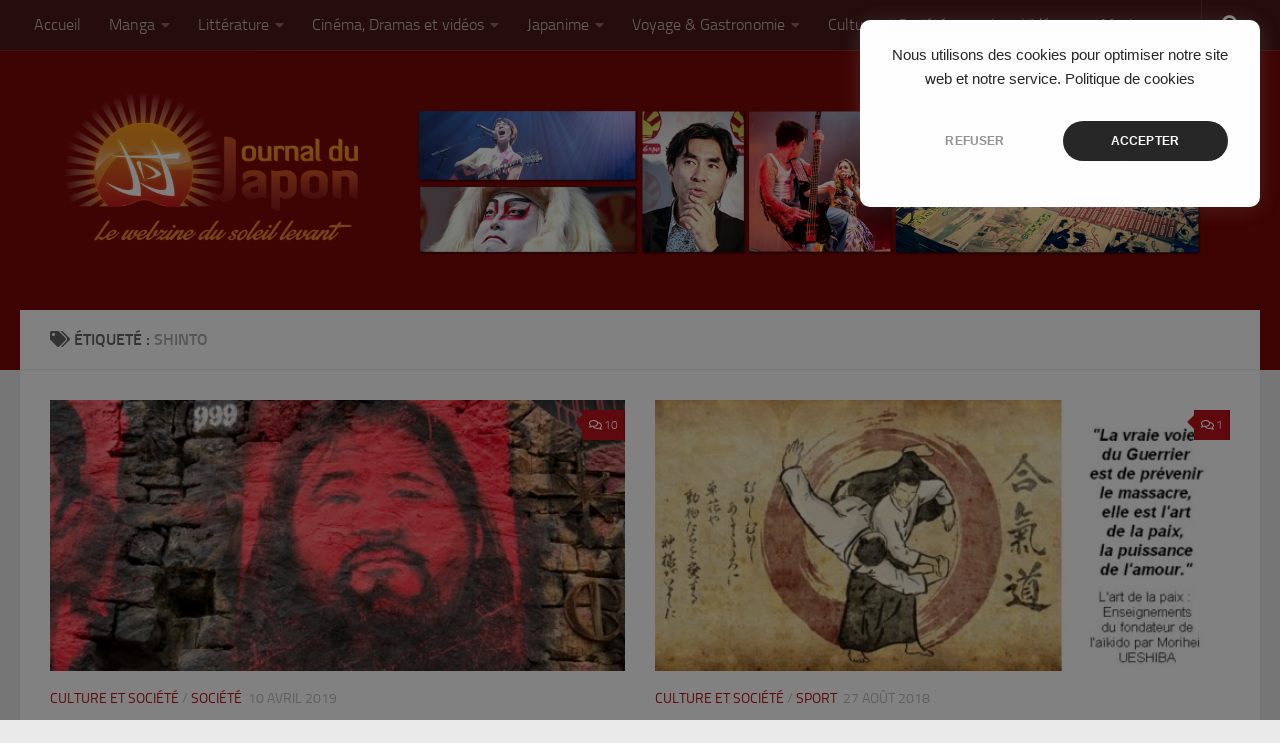

--- FILE ---
content_type: text/html; charset=UTF-8
request_url: https://www.journaldujapon.com/tag/shinto/
body_size: 16677
content:
<!DOCTYPE html>
<html class="no-js" lang="fr-FR" id="html">
<head>
  <meta charset="UTF-8">
  <meta name="viewport" content="width=device-width, initial-scale=1.0">
  <link rel="profile" href="https://gmpg.org/xfn/11" />
  <link rel="pingback" href="https://www.journaldujapon.com/xmlrpc.php">

  <meta name='robots' content='index, follow, max-image-preview:large, max-snippet:-1, max-video-preview:-1' />
	<style>img:is([sizes="auto" i], [sizes^="auto," i]) { contain-intrinsic-size: 3000px 1500px }</style>
	<script>document.documentElement.className = document.documentElement.className.replace("no-js","js");</script>

	<!-- This site is optimized with the Yoast SEO plugin v26.4 - https://yoast.com/wordpress/plugins/seo/ -->
	<title>Archives des shinto - Journal du Japon</title>
	<link rel="canonical" href="https://www.journaldujapon.com/tag/shinto/" />
	<link rel="next" href="https://www.journaldujapon.com/tag/shinto/page/2/" />
	<meta property="og:locale" content="fr_FR" />
	<meta property="og:type" content="article" />
	<meta property="og:title" content="Archives des shinto - Journal du Japon" />
	<meta property="og:url" content="https://www.journaldujapon.com/tag/shinto/" />
	<meta property="og:site_name" content="Journal du Japon" />
	<meta name="twitter:card" content="summary_large_image" />
	<meta name="twitter:site" content="@JournalDuJapon" />
	<script type="application/ld+json" class="yoast-schema-graph">{"@context":"https://schema.org","@graph":[{"@type":"CollectionPage","@id":"https://www.journaldujapon.com/tag/shinto/","url":"https://www.journaldujapon.com/tag/shinto/","name":"Archives des shinto - Journal du Japon","isPartOf":{"@id":"https://www.journaldujapon.com/#website"},"primaryImageOfPage":{"@id":"https://www.journaldujapon.com/tag/shinto/#primaryimage"},"image":{"@id":"https://www.journaldujapon.com/tag/shinto/#primaryimage"},"thumbnailUrl":"https://www.journaldujapon.com/wp-content/uploads/2019/04/aumjapon.jpg","breadcrumb":{"@id":"https://www.journaldujapon.com/tag/shinto/#breadcrumb"},"inLanguage":"fr-FR"},{"@type":"ImageObject","inLanguage":"fr-FR","@id":"https://www.journaldujapon.com/tag/shinto/#primaryimage","url":"https://www.journaldujapon.com/wp-content/uploads/2019/04/aumjapon.jpg","contentUrl":"https://www.journaldujapon.com/wp-content/uploads/2019/04/aumjapon.jpg","width":600,"height":400,"caption":"Shōkō Asahara, le fondateur de la secte Aum Shinrikyō"},{"@type":"BreadcrumbList","@id":"https://www.journaldujapon.com/tag/shinto/#breadcrumb","itemListElement":[{"@type":"ListItem","position":1,"name":"Accueil","item":"https://www.journaldujapon.com/"},{"@type":"ListItem","position":2,"name":"shinto"}]},{"@type":"WebSite","@id":"https://www.journaldujapon.com/#website","url":"https://www.journaldujapon.com/","name":"Journal du Japon","description":"Le webzine du soleil levant","publisher":{"@id":"https://www.journaldujapon.com/#organization"},"potentialAction":[{"@type":"SearchAction","target":{"@type":"EntryPoint","urlTemplate":"https://www.journaldujapon.com/?s={search_term_string}"},"query-input":{"@type":"PropertyValueSpecification","valueRequired":true,"valueName":"search_term_string"}}],"inLanguage":"fr-FR"},{"@type":"Organization","@id":"https://www.journaldujapon.com/#organization","name":"Journal du Japon","url":"https://www.journaldujapon.com/","logo":{"@type":"ImageObject","inLanguage":"fr-FR","@id":"https://www.journaldujapon.com/#/schema/logo/image/","url":"https://www.journaldujapon.com/wp-content/uploads/2020/07/Logo_Mont_Fuji_Test_bleu__rouge.png","contentUrl":"https://www.journaldujapon.com/wp-content/uploads/2020/07/Logo_Mont_Fuji_Test_bleu__rouge.png","width":1154,"height":577,"caption":"Journal du Japon"},"image":{"@id":"https://www.journaldujapon.com/#/schema/logo/image/"},"sameAs":["https://www.facebook.com/JournalDuJapon/","https://x.com/JournalDuJapon"]}]}</script>
	<!-- / Yoast SEO plugin. -->


<link rel='dns-prefetch' href='//www.googletagmanager.com' />
<link rel="alternate" type="application/rss+xml" title="Journal du Japon &raquo; Flux" href="https://www.journaldujapon.com/feed/" />
<link rel="alternate" type="application/rss+xml" title="Journal du Japon &raquo; Flux des commentaires" href="https://www.journaldujapon.com/comments/feed/" />
<link rel="alternate" type="application/rss+xml" title="Journal du Japon &raquo; Flux de l’étiquette shinto" href="https://www.journaldujapon.com/tag/shinto/feed/" />
<script>
window._wpemojiSettings = {"baseUrl":"https:\/\/s.w.org\/images\/core\/emoji\/16.0.1\/72x72\/","ext":".png","svgUrl":"https:\/\/s.w.org\/images\/core\/emoji\/16.0.1\/svg\/","svgExt":".svg","source":{"concatemoji":"https:\/\/www.journaldujapon.com\/wp-includes\/js\/wp-emoji-release.min.js?ver=945d29f1ecc1aa8ca43267dcb7c2a9d5"}};
/*! This file is auto-generated */
!function(s,n){var o,i,e;function c(e){try{var t={supportTests:e,timestamp:(new Date).valueOf()};sessionStorage.setItem(o,JSON.stringify(t))}catch(e){}}function p(e,t,n){e.clearRect(0,0,e.canvas.width,e.canvas.height),e.fillText(t,0,0);var t=new Uint32Array(e.getImageData(0,0,e.canvas.width,e.canvas.height).data),a=(e.clearRect(0,0,e.canvas.width,e.canvas.height),e.fillText(n,0,0),new Uint32Array(e.getImageData(0,0,e.canvas.width,e.canvas.height).data));return t.every(function(e,t){return e===a[t]})}function u(e,t){e.clearRect(0,0,e.canvas.width,e.canvas.height),e.fillText(t,0,0);for(var n=e.getImageData(16,16,1,1),a=0;a<n.data.length;a++)if(0!==n.data[a])return!1;return!0}function f(e,t,n,a){switch(t){case"flag":return n(e,"\ud83c\udff3\ufe0f\u200d\u26a7\ufe0f","\ud83c\udff3\ufe0f\u200b\u26a7\ufe0f")?!1:!n(e,"\ud83c\udde8\ud83c\uddf6","\ud83c\udde8\u200b\ud83c\uddf6")&&!n(e,"\ud83c\udff4\udb40\udc67\udb40\udc62\udb40\udc65\udb40\udc6e\udb40\udc67\udb40\udc7f","\ud83c\udff4\u200b\udb40\udc67\u200b\udb40\udc62\u200b\udb40\udc65\u200b\udb40\udc6e\u200b\udb40\udc67\u200b\udb40\udc7f");case"emoji":return!a(e,"\ud83e\udedf")}return!1}function g(e,t,n,a){var r="undefined"!=typeof WorkerGlobalScope&&self instanceof WorkerGlobalScope?new OffscreenCanvas(300,150):s.createElement("canvas"),o=r.getContext("2d",{willReadFrequently:!0}),i=(o.textBaseline="top",o.font="600 32px Arial",{});return e.forEach(function(e){i[e]=t(o,e,n,a)}),i}function t(e){var t=s.createElement("script");t.src=e,t.defer=!0,s.head.appendChild(t)}"undefined"!=typeof Promise&&(o="wpEmojiSettingsSupports",i=["flag","emoji"],n.supports={everything:!0,everythingExceptFlag:!0},e=new Promise(function(e){s.addEventListener("DOMContentLoaded",e,{once:!0})}),new Promise(function(t){var n=function(){try{var e=JSON.parse(sessionStorage.getItem(o));if("object"==typeof e&&"number"==typeof e.timestamp&&(new Date).valueOf()<e.timestamp+604800&&"object"==typeof e.supportTests)return e.supportTests}catch(e){}return null}();if(!n){if("undefined"!=typeof Worker&&"undefined"!=typeof OffscreenCanvas&&"undefined"!=typeof URL&&URL.createObjectURL&&"undefined"!=typeof Blob)try{var e="postMessage("+g.toString()+"("+[JSON.stringify(i),f.toString(),p.toString(),u.toString()].join(",")+"));",a=new Blob([e],{type:"text/javascript"}),r=new Worker(URL.createObjectURL(a),{name:"wpTestEmojiSupports"});return void(r.onmessage=function(e){c(n=e.data),r.terminate(),t(n)})}catch(e){}c(n=g(i,f,p,u))}t(n)}).then(function(e){for(var t in e)n.supports[t]=e[t],n.supports.everything=n.supports.everything&&n.supports[t],"flag"!==t&&(n.supports.everythingExceptFlag=n.supports.everythingExceptFlag&&n.supports[t]);n.supports.everythingExceptFlag=n.supports.everythingExceptFlag&&!n.supports.flag,n.DOMReady=!1,n.readyCallback=function(){n.DOMReady=!0}}).then(function(){return e}).then(function(){var e;n.supports.everything||(n.readyCallback(),(e=n.source||{}).concatemoji?t(e.concatemoji):e.wpemoji&&e.twemoji&&(t(e.twemoji),t(e.wpemoji)))}))}((window,document),window._wpemojiSettings);
</script>
<link rel='stylesheet' id='sbi_styles-css' href='https://www.journaldujapon.com/wp-content/plugins/instagram-feed/css/sbi-styles.min.css?ver=6.10.0' media='all' />
<style id='wp-emoji-styles-inline-css'>

	img.wp-smiley, img.emoji {
		display: inline !important;
		border: none !important;
		box-shadow: none !important;
		height: 1em !important;
		width: 1em !important;
		margin: 0 0.07em !important;
		vertical-align: -0.1em !important;
		background: none !important;
		padding: 0 !important;
	}
</style>
<link rel='stylesheet' id='wp-block-library-css' href='https://www.journaldujapon.com/wp-content/plugins/gutenberg/build/styles/block-library/style.css?ver=22.1.2' media='all' />
<style id='classic-theme-styles-inline-css'>
/*! This file is auto-generated */
.wp-block-button__link{color:#fff;background-color:#32373c;border-radius:9999px;box-shadow:none;text-decoration:none;padding:calc(.667em + 2px) calc(1.333em + 2px);font-size:1.125em}.wp-block-file__button{background:#32373c;color:#fff;text-decoration:none}
</style>
<style id='global-styles-inline-css'>
:root{--wp--preset--aspect-ratio--square: 1;--wp--preset--aspect-ratio--4-3: 4/3;--wp--preset--aspect-ratio--3-4: 3/4;--wp--preset--aspect-ratio--3-2: 3/2;--wp--preset--aspect-ratio--2-3: 2/3;--wp--preset--aspect-ratio--16-9: 16/9;--wp--preset--aspect-ratio--9-16: 9/16;--wp--preset--color--black: #000000;--wp--preset--color--cyan-bluish-gray: #abb8c3;--wp--preset--color--white: #ffffff;--wp--preset--color--pale-pink: #f78da7;--wp--preset--color--vivid-red: #cf2e2e;--wp--preset--color--luminous-vivid-orange: #ff6900;--wp--preset--color--luminous-vivid-amber: #fcb900;--wp--preset--color--light-green-cyan: #7bdcb5;--wp--preset--color--vivid-green-cyan: #00d084;--wp--preset--color--pale-cyan-blue: #8ed1fc;--wp--preset--color--vivid-cyan-blue: #0693e3;--wp--preset--color--vivid-purple: #9b51e0;--wp--preset--gradient--vivid-cyan-blue-to-vivid-purple: linear-gradient(135deg,rgb(6,147,227) 0%,rgb(155,81,224) 100%);--wp--preset--gradient--light-green-cyan-to-vivid-green-cyan: linear-gradient(135deg,rgb(122,220,180) 0%,rgb(0,208,130) 100%);--wp--preset--gradient--luminous-vivid-amber-to-luminous-vivid-orange: linear-gradient(135deg,rgb(252,185,0) 0%,rgb(255,105,0) 100%);--wp--preset--gradient--luminous-vivid-orange-to-vivid-red: linear-gradient(135deg,rgb(255,105,0) 0%,rgb(207,46,46) 100%);--wp--preset--gradient--very-light-gray-to-cyan-bluish-gray: linear-gradient(135deg,rgb(238,238,238) 0%,rgb(169,184,195) 100%);--wp--preset--gradient--cool-to-warm-spectrum: linear-gradient(135deg,rgb(74,234,220) 0%,rgb(151,120,209) 20%,rgb(207,42,186) 40%,rgb(238,44,130) 60%,rgb(251,105,98) 80%,rgb(254,248,76) 100%);--wp--preset--gradient--blush-light-purple: linear-gradient(135deg,rgb(255,206,236) 0%,rgb(152,150,240) 100%);--wp--preset--gradient--blush-bordeaux: linear-gradient(135deg,rgb(254,205,165) 0%,rgb(254,45,45) 50%,rgb(107,0,62) 100%);--wp--preset--gradient--luminous-dusk: linear-gradient(135deg,rgb(255,203,112) 0%,rgb(199,81,192) 50%,rgb(65,88,208) 100%);--wp--preset--gradient--pale-ocean: linear-gradient(135deg,rgb(255,245,203) 0%,rgb(182,227,212) 50%,rgb(51,167,181) 100%);--wp--preset--gradient--electric-grass: linear-gradient(135deg,rgb(202,248,128) 0%,rgb(113,206,126) 100%);--wp--preset--gradient--midnight: linear-gradient(135deg,rgb(2,3,129) 0%,rgb(40,116,252) 100%);--wp--preset--font-size--small: 13px;--wp--preset--font-size--medium: 20px;--wp--preset--font-size--large: 36px;--wp--preset--font-size--x-large: 42px;--wp--preset--spacing--20: 0.44rem;--wp--preset--spacing--30: 0.67rem;--wp--preset--spacing--40: 1rem;--wp--preset--spacing--50: 1.5rem;--wp--preset--spacing--60: 2.25rem;--wp--preset--spacing--70: 3.38rem;--wp--preset--spacing--80: 5.06rem;--wp--preset--shadow--natural: 6px 6px 9px rgba(0, 0, 0, 0.2);--wp--preset--shadow--deep: 12px 12px 50px rgba(0, 0, 0, 0.4);--wp--preset--shadow--sharp: 6px 6px 0px rgba(0, 0, 0, 0.2);--wp--preset--shadow--outlined: 6px 6px 0px -3px rgb(255, 255, 255), 6px 6px rgb(0, 0, 0);--wp--preset--shadow--crisp: 6px 6px 0px rgb(0, 0, 0);}:where(.is-layout-flex){gap: 0.5em;}:where(.is-layout-grid){gap: 0.5em;}body .is-layout-flex{display: flex;}.is-layout-flex{flex-wrap: wrap;align-items: center;}.is-layout-flex > :is(*, div){margin: 0;}body .is-layout-grid{display: grid;}.is-layout-grid > :is(*, div){margin: 0;}:where(.wp-block-columns.is-layout-flex){gap: 2em;}:where(.wp-block-columns.is-layout-grid){gap: 2em;}:where(.wp-block-post-template.is-layout-flex){gap: 1.25em;}:where(.wp-block-post-template.is-layout-grid){gap: 1.25em;}.has-black-color{color: var(--wp--preset--color--black) !important;}.has-cyan-bluish-gray-color{color: var(--wp--preset--color--cyan-bluish-gray) !important;}.has-white-color{color: var(--wp--preset--color--white) !important;}.has-pale-pink-color{color: var(--wp--preset--color--pale-pink) !important;}.has-vivid-red-color{color: var(--wp--preset--color--vivid-red) !important;}.has-luminous-vivid-orange-color{color: var(--wp--preset--color--luminous-vivid-orange) !important;}.has-luminous-vivid-amber-color{color: var(--wp--preset--color--luminous-vivid-amber) !important;}.has-light-green-cyan-color{color: var(--wp--preset--color--light-green-cyan) !important;}.has-vivid-green-cyan-color{color: var(--wp--preset--color--vivid-green-cyan) !important;}.has-pale-cyan-blue-color{color: var(--wp--preset--color--pale-cyan-blue) !important;}.has-vivid-cyan-blue-color{color: var(--wp--preset--color--vivid-cyan-blue) !important;}.has-vivid-purple-color{color: var(--wp--preset--color--vivid-purple) !important;}.has-black-background-color{background-color: var(--wp--preset--color--black) !important;}.has-cyan-bluish-gray-background-color{background-color: var(--wp--preset--color--cyan-bluish-gray) !important;}.has-white-background-color{background-color: var(--wp--preset--color--white) !important;}.has-pale-pink-background-color{background-color: var(--wp--preset--color--pale-pink) !important;}.has-vivid-red-background-color{background-color: var(--wp--preset--color--vivid-red) !important;}.has-luminous-vivid-orange-background-color{background-color: var(--wp--preset--color--luminous-vivid-orange) !important;}.has-luminous-vivid-amber-background-color{background-color: var(--wp--preset--color--luminous-vivid-amber) !important;}.has-light-green-cyan-background-color{background-color: var(--wp--preset--color--light-green-cyan) !important;}.has-vivid-green-cyan-background-color{background-color: var(--wp--preset--color--vivid-green-cyan) !important;}.has-pale-cyan-blue-background-color{background-color: var(--wp--preset--color--pale-cyan-blue) !important;}.has-vivid-cyan-blue-background-color{background-color: var(--wp--preset--color--vivid-cyan-blue) !important;}.has-vivid-purple-background-color{background-color: var(--wp--preset--color--vivid-purple) !important;}.has-black-border-color{border-color: var(--wp--preset--color--black) !important;}.has-cyan-bluish-gray-border-color{border-color: var(--wp--preset--color--cyan-bluish-gray) !important;}.has-white-border-color{border-color: var(--wp--preset--color--white) !important;}.has-pale-pink-border-color{border-color: var(--wp--preset--color--pale-pink) !important;}.has-vivid-red-border-color{border-color: var(--wp--preset--color--vivid-red) !important;}.has-luminous-vivid-orange-border-color{border-color: var(--wp--preset--color--luminous-vivid-orange) !important;}.has-luminous-vivid-amber-border-color{border-color: var(--wp--preset--color--luminous-vivid-amber) !important;}.has-light-green-cyan-border-color{border-color: var(--wp--preset--color--light-green-cyan) !important;}.has-vivid-green-cyan-border-color{border-color: var(--wp--preset--color--vivid-green-cyan) !important;}.has-pale-cyan-blue-border-color{border-color: var(--wp--preset--color--pale-cyan-blue) !important;}.has-vivid-cyan-blue-border-color{border-color: var(--wp--preset--color--vivid-cyan-blue) !important;}.has-vivid-purple-border-color{border-color: var(--wp--preset--color--vivid-purple) !important;}.has-vivid-cyan-blue-to-vivid-purple-gradient-background{background: var(--wp--preset--gradient--vivid-cyan-blue-to-vivid-purple) !important;}.has-light-green-cyan-to-vivid-green-cyan-gradient-background{background: var(--wp--preset--gradient--light-green-cyan-to-vivid-green-cyan) !important;}.has-luminous-vivid-amber-to-luminous-vivid-orange-gradient-background{background: var(--wp--preset--gradient--luminous-vivid-amber-to-luminous-vivid-orange) !important;}.has-luminous-vivid-orange-to-vivid-red-gradient-background{background: var(--wp--preset--gradient--luminous-vivid-orange-to-vivid-red) !important;}.has-very-light-gray-to-cyan-bluish-gray-gradient-background{background: var(--wp--preset--gradient--very-light-gray-to-cyan-bluish-gray) !important;}.has-cool-to-warm-spectrum-gradient-background{background: var(--wp--preset--gradient--cool-to-warm-spectrum) !important;}.has-blush-light-purple-gradient-background{background: var(--wp--preset--gradient--blush-light-purple) !important;}.has-blush-bordeaux-gradient-background{background: var(--wp--preset--gradient--blush-bordeaux) !important;}.has-luminous-dusk-gradient-background{background: var(--wp--preset--gradient--luminous-dusk) !important;}.has-pale-ocean-gradient-background{background: var(--wp--preset--gradient--pale-ocean) !important;}.has-electric-grass-gradient-background{background: var(--wp--preset--gradient--electric-grass) !important;}.has-midnight-gradient-background{background: var(--wp--preset--gradient--midnight) !important;}.has-small-font-size{font-size: var(--wp--preset--font-size--small) !important;}.has-medium-font-size{font-size: var(--wp--preset--font-size--medium) !important;}.has-large-font-size{font-size: var(--wp--preset--font-size--large) !important;}.has-x-large-font-size{font-size: var(--wp--preset--font-size--x-large) !important;}
:where(.wp-block-columns.is-layout-flex){gap: 2em;}:where(.wp-block-columns.is-layout-grid){gap: 2em;}
:root :where(.wp-block-pullquote){font-size: 1.5em;line-height: 1.6;}
:where(.wp-block-post-template.is-layout-flex){gap: 1.25em;}:where(.wp-block-post-template.is-layout-grid){gap: 1.25em;}
:where(.wp-block-term-template.is-layout-flex){gap: 1.25em;}:where(.wp-block-term-template.is-layout-grid){gap: 1.25em;}
</style>
<link rel='stylesheet' id='hueman-main-style-css' href='https://www.journaldujapon.com/wp-content/themes/hueman/assets/front/css/main.min.css?ver=3.7.27' media='all' />
<style id='hueman-main-style-inline-css'>
body { font-size:1.00rem; }@media only screen and (min-width: 720px) {
        .nav > li { font-size:1.00rem; }
      }::selection { background-color: #b9121b; }
::-moz-selection { background-color: #b9121b; }a,a>span.hu-external::after,.themeform label .required,#flexslider-featured .flex-direction-nav .flex-next:hover,#flexslider-featured .flex-direction-nav .flex-prev:hover,.post-hover:hover .post-title a,.post-title a:hover,.sidebar.s1 .post-nav li a:hover i,.content .post-nav li a:hover i,.post-related a:hover,.sidebar.s1 .widget_rss ul li a,#footer .widget_rss ul li a,.sidebar.s1 .widget_calendar a,#footer .widget_calendar a,.sidebar.s1 .alx-tab .tab-item-category a,.sidebar.s1 .alx-posts .post-item-category a,.sidebar.s1 .alx-tab li:hover .tab-item-title a,.sidebar.s1 .alx-tab li:hover .tab-item-comment a,.sidebar.s1 .alx-posts li:hover .post-item-title a,#footer .alx-tab .tab-item-category a,#footer .alx-posts .post-item-category a,#footer .alx-tab li:hover .tab-item-title a,#footer .alx-tab li:hover .tab-item-comment a,#footer .alx-posts li:hover .post-item-title a,.comment-tabs li.active a,.comment-awaiting-moderation,.child-menu a:hover,.child-menu .current_page_item > a,.wp-pagenavi a{ color: #b9121b; }input[type="submit"],.themeform button[type="submit"],.sidebar.s1 .sidebar-top,.sidebar.s1 .sidebar-toggle,#flexslider-featured .flex-control-nav li a.flex-active,.post-tags a:hover,.sidebar.s1 .widget_calendar caption,#footer .widget_calendar caption,.author-bio .bio-avatar:after,.commentlist li.bypostauthor > .comment-body:after,.commentlist li.comment-author-admin > .comment-body:after{ background-color: #b9121b; }.post-format .format-container { border-color: #b9121b; }.sidebar.s1 .alx-tabs-nav li.active a,#footer .alx-tabs-nav li.active a,.comment-tabs li.active a,.wp-pagenavi a:hover,.wp-pagenavi a:active,.wp-pagenavi span.current{ border-bottom-color: #b9121b!important; }.sidebar.s2 .post-nav li a:hover i,
.sidebar.s2 .widget_rss ul li a,
.sidebar.s2 .widget_calendar a,
.sidebar.s2 .alx-tab .tab-item-category a,
.sidebar.s2 .alx-posts .post-item-category a,
.sidebar.s2 .alx-tab li:hover .tab-item-title a,
.sidebar.s2 .alx-tab li:hover .tab-item-comment a,
.sidebar.s2 .alx-posts li:hover .post-item-title a { color: #b9121b; }
.sidebar.s2 .sidebar-top,.sidebar.s2 .sidebar-toggle,.post-comments,.jp-play-bar,.jp-volume-bar-value,.sidebar.s2 .widget_calendar caption{ background-color: #b9121b; }.sidebar.s2 .alx-tabs-nav li.active a { border-bottom-color: #b9121b; }
.post-comments::before { border-right-color: #b9121b; }
      .search-expand,
              #nav-topbar.nav-container { background-color: #4c1b1b}@media only screen and (min-width: 720px) {
                #nav-topbar .nav ul { background-color: #4c1b1b; }
              }.is-scrolled #header .nav-container.desktop-sticky,
              .is-scrolled #header .search-expand { background-color: #4c1b1b; background-color: rgba(76,27,27,0.90) }.is-scrolled .topbar-transparent #nav-topbar.desktop-sticky .nav ul { background-color: #4c1b1b; background-color: rgba(76,27,27,0.95) }#header { background-color: #7c0807; }
@media only screen and (min-width: 720px) {
  #nav-header .nav ul { background-color: #7c0807; }
}
        #header #nav-mobile { background-color: #33363b; }.is-scrolled #header #nav-mobile { background-color: #33363b; background-color: rgba(51,54,59,0.90) }#nav-header.nav-container, #main-header-search .search-expand { background-color: ; }
@media only screen and (min-width: 720px) {
  #nav-header .nav ul { background-color: ; }
}
        .site-title a img { max-height: 200px; }
</style>
<link rel='stylesheet' id='theme-stylesheet-css' href='https://www.journaldujapon.com/wp-content/themes/hueman-child/style.css?ver=1.0.0' media='all' />
<link rel='stylesheet' id='hueman-font-awesome-css' href='https://www.journaldujapon.com/wp-content/themes/hueman/assets/front/css/font-awesome.min.css?ver=3.7.27' media='all' />
<script id="nb-jquery" src="https://www.journaldujapon.com/wp-includes/js/jquery/jquery.min.js?ver=3.7.1" id="jquery-core-js"></script>
<script src="https://www.journaldujapon.com/wp-includes/js/jquery/jquery-migrate.min.js?ver=3.4.1" id="jquery-migrate-js"></script>

<!-- Extrait de code de la balise Google (gtag.js) ajouté par Site Kit -->
<!-- Extrait Google Analytics ajouté par Site Kit -->
<script src="https://www.googletagmanager.com/gtag/js?id=GT-TQSRNXC" id="google_gtagjs-js" async></script>
<script id="google_gtagjs-js-after">
window.dataLayer = window.dataLayer || [];function gtag(){dataLayer.push(arguments);}
gtag("set","linker",{"domains":["www.journaldujapon.com"]});
gtag("js", new Date());
gtag("set", "developer_id.dZTNiMT", true);
gtag("config", "GT-TQSRNXC");
</script>
<link rel="https://api.w.org/" href="https://www.journaldujapon.com/wp-json/" /><link rel="alternate" title="JSON" type="application/json" href="https://www.journaldujapon.com/wp-json/wp/v2/tags/3471" /><link rel="EditURI" type="application/rsd+xml" title="RSD" href="https://www.journaldujapon.com/xmlrpc.php?rsd" />

<meta name="generator" content="Site Kit by Google 1.166.0" /><script type="text/javascript">
(function(url){
	if(/(?:Chrome\/26\.0\.1410\.63 Safari\/537\.31|WordfenceTestMonBot)/.test(navigator.userAgent)){ return; }
	var addEvent = function(evt, handler) {
		if (window.addEventListener) {
			document.addEventListener(evt, handler, false);
		} else if (window.attachEvent) {
			document.attachEvent('on' + evt, handler);
		}
	};
	var removeEvent = function(evt, handler) {
		if (window.removeEventListener) {
			document.removeEventListener(evt, handler, false);
		} else if (window.detachEvent) {
			document.detachEvent('on' + evt, handler);
		}
	};
	var evts = 'contextmenu dblclick drag dragend dragenter dragleave dragover dragstart drop keydown keypress keyup mousedown mousemove mouseout mouseover mouseup mousewheel scroll'.split(' ');
	var logHuman = function() {
		if (window.wfLogHumanRan) { return; }
		window.wfLogHumanRan = true;
		var wfscr = document.createElement('script');
		wfscr.type = 'text/javascript';
		wfscr.async = true;
		wfscr.src = url + '&r=' + Math.random();
		(document.getElementsByTagName('head')[0]||document.getElementsByTagName('body')[0]).appendChild(wfscr);
		for (var i = 0; i < evts.length; i++) {
			removeEvent(evts[i], logHuman);
		}
	};
	for (var i = 0; i < evts.length; i++) {
		addEvent(evts[i], logHuman);
	}
})('//www.journaldujapon.com/?wordfence_lh=1&hid=313E748D3A9F399DFE9A959F88805C07');
</script>    <link rel="preload" as="font" type="font/woff2" href="https://www.journaldujapon.com/wp-content/themes/hueman/assets/front/webfonts/fa-brands-400.woff2?v=5.15.2" crossorigin="anonymous"/>
    <link rel="preload" as="font" type="font/woff2" href="https://www.journaldujapon.com/wp-content/themes/hueman/assets/front/webfonts/fa-regular-400.woff2?v=5.15.2" crossorigin="anonymous"/>
    <link rel="preload" as="font" type="font/woff2" href="https://www.journaldujapon.com/wp-content/themes/hueman/assets/front/webfonts/fa-solid-900.woff2?v=5.15.2" crossorigin="anonymous"/>
  <link rel="preload" as="font" type="font/woff" href="https://www.journaldujapon.com/wp-content/themes/hueman/assets/front/fonts/titillium-light-webfont.woff" crossorigin="anonymous"/>
<link rel="preload" as="font" type="font/woff" href="https://www.journaldujapon.com/wp-content/themes/hueman/assets/front/fonts/titillium-lightitalic-webfont.woff" crossorigin="anonymous"/>
<link rel="preload" as="font" type="font/woff" href="https://www.journaldujapon.com/wp-content/themes/hueman/assets/front/fonts/titillium-regular-webfont.woff" crossorigin="anonymous"/>
<link rel="preload" as="font" type="font/woff" href="https://www.journaldujapon.com/wp-content/themes/hueman/assets/front/fonts/titillium-regularitalic-webfont.woff" crossorigin="anonymous"/>
<link rel="preload" as="font" type="font/woff" href="https://www.journaldujapon.com/wp-content/themes/hueman/assets/front/fonts/titillium-semibold-webfont.woff" crossorigin="anonymous"/>
<style>
  /*  base : fonts
/* ------------------------------------ */
body { font-family: "Titillium", Arial, sans-serif; }
@font-face {
  font-family: 'Titillium';
  src: url('https://www.journaldujapon.com/wp-content/themes/hueman/assets/front/fonts/titillium-light-webfont.eot');
  src: url('https://www.journaldujapon.com/wp-content/themes/hueman/assets/front/fonts/titillium-light-webfont.svg#titillium-light-webfont') format('svg'),
     url('https://www.journaldujapon.com/wp-content/themes/hueman/assets/front/fonts/titillium-light-webfont.eot?#iefix') format('embedded-opentype'),
     url('https://www.journaldujapon.com/wp-content/themes/hueman/assets/front/fonts/titillium-light-webfont.woff') format('woff'),
     url('https://www.journaldujapon.com/wp-content/themes/hueman/assets/front/fonts/titillium-light-webfont.ttf') format('truetype');
  font-weight: 300;
  font-style: normal;
}
@font-face {
  font-family: 'Titillium';
  src: url('https://www.journaldujapon.com/wp-content/themes/hueman/assets/front/fonts/titillium-lightitalic-webfont.eot');
  src: url('https://www.journaldujapon.com/wp-content/themes/hueman/assets/front/fonts/titillium-lightitalic-webfont.svg#titillium-lightitalic-webfont') format('svg'),
     url('https://www.journaldujapon.com/wp-content/themes/hueman/assets/front/fonts/titillium-lightitalic-webfont.eot?#iefix') format('embedded-opentype'),
     url('https://www.journaldujapon.com/wp-content/themes/hueman/assets/front/fonts/titillium-lightitalic-webfont.woff') format('woff'),
     url('https://www.journaldujapon.com/wp-content/themes/hueman/assets/front/fonts/titillium-lightitalic-webfont.ttf') format('truetype');
  font-weight: 300;
  font-style: italic;
}
@font-face {
  font-family: 'Titillium';
  src: url('https://www.journaldujapon.com/wp-content/themes/hueman/assets/front/fonts/titillium-regular-webfont.eot');
  src: url('https://www.journaldujapon.com/wp-content/themes/hueman/assets/front/fonts/titillium-regular-webfont.svg#titillium-regular-webfont') format('svg'),
     url('https://www.journaldujapon.com/wp-content/themes/hueman/assets/front/fonts/titillium-regular-webfont.eot?#iefix') format('embedded-opentype'),
     url('https://www.journaldujapon.com/wp-content/themes/hueman/assets/front/fonts/titillium-regular-webfont.woff') format('woff'),
     url('https://www.journaldujapon.com/wp-content/themes/hueman/assets/front/fonts/titillium-regular-webfont.ttf') format('truetype');
  font-weight: 400;
  font-style: normal;
}
@font-face {
  font-family: 'Titillium';
  src: url('https://www.journaldujapon.com/wp-content/themes/hueman/assets/front/fonts/titillium-regularitalic-webfont.eot');
  src: url('https://www.journaldujapon.com/wp-content/themes/hueman/assets/front/fonts/titillium-regularitalic-webfont.svg#titillium-regular-webfont') format('svg'),
     url('https://www.journaldujapon.com/wp-content/themes/hueman/assets/front/fonts/titillium-regularitalic-webfont.eot?#iefix') format('embedded-opentype'),
     url('https://www.journaldujapon.com/wp-content/themes/hueman/assets/front/fonts/titillium-regularitalic-webfont.woff') format('woff'),
     url('https://www.journaldujapon.com/wp-content/themes/hueman/assets/front/fonts/titillium-regularitalic-webfont.ttf') format('truetype');
  font-weight: 400;
  font-style: italic;
}
@font-face {
    font-family: 'Titillium';
    src: url('https://www.journaldujapon.com/wp-content/themes/hueman/assets/front/fonts/titillium-semibold-webfont.eot');
    src: url('https://www.journaldujapon.com/wp-content/themes/hueman/assets/front/fonts/titillium-semibold-webfont.svg#titillium-semibold-webfont') format('svg'),
         url('https://www.journaldujapon.com/wp-content/themes/hueman/assets/front/fonts/titillium-semibold-webfont.eot?#iefix') format('embedded-opentype'),
         url('https://www.journaldujapon.com/wp-content/themes/hueman/assets/front/fonts/titillium-semibold-webfont.woff') format('woff'),
         url('https://www.journaldujapon.com/wp-content/themes/hueman/assets/front/fonts/titillium-semibold-webfont.ttf') format('truetype');
  font-weight: 600;
  font-style: normal;
}
</style>
  <!--[if lt IE 9]>
<script src="https://www.journaldujapon.com/wp-content/themes/hueman/assets/front/js/ie/html5shiv-printshiv.min.js"></script>
<script src="https://www.journaldujapon.com/wp-content/themes/hueman/assets/front/js/ie/selectivizr.js"></script>
<![endif]-->
      <meta name="onesignal" content="wordpress-plugin"/>
            <script>

      window.OneSignalDeferred = window.OneSignalDeferred || [];

      OneSignalDeferred.push(function(OneSignal) {
        var oneSignal_options = {};
        window._oneSignalInitOptions = oneSignal_options;

        oneSignal_options['serviceWorkerParam'] = { scope: '/' };
oneSignal_options['serviceWorkerPath'] = 'OneSignalSDKWorker.js.php';

        OneSignal.Notifications.setDefaultUrl("https://www.journaldujapon.com");

        oneSignal_options['wordpress'] = true;
oneSignal_options['appId'] = '5a20b989-8966-4d10-a5b9-c7a473e8b9bf';
oneSignal_options['allowLocalhostAsSecureOrigin'] = true;
oneSignal_options['welcomeNotification'] = { };
oneSignal_options['welcomeNotification']['title'] = "Journal du Japon";
oneSignal_options['welcomeNotification']['message'] = "Merci de votre abonnement !";
oneSignal_options['path'] = "https://www.journaldujapon.com/wp-content/plugins/onesignal-free-web-push-notifications/sdk_files/";
oneSignal_options['safari_web_id'] = "web.onesignal.auto.162dc776-ab2c-42c2-8206-1135116280d4";
oneSignal_options['persistNotification'] = false;
oneSignal_options['promptOptions'] = { };
oneSignal_options['promptOptions']['actionMessage'] = "Vous ne voulez rien manquer de l'actualité ? Abonnez-vous !";
oneSignal_options['promptOptions']['exampleNotificationTitleDesktop'] = "Ceci est un exemple de notification";
oneSignal_options['promptOptions']['exampleNotificationTitleMobile'] = "Ceci est un exemple de notification";
oneSignal_options['promptOptions']['exampleNotificationCaption'] = "(Vous pouvez vous désabonner quand vous le souhaitez)";
oneSignal_options['promptOptions']['acceptButtonText'] = "ACCEPTER";
oneSignal_options['promptOptions']['cancelButtonText'] = "NON MERCI";
oneSignal_options['promptOptions']['siteName'] = "http://www.journaldujapon.com/";
oneSignal_options['promptOptions']['autoAcceptTitle'] = "ACCEPTER";
oneSignal_options['notifyButton'] = { };
oneSignal_options['notifyButton']['enable'] = true;
oneSignal_options['notifyButton']['position'] = 'bottom-right';
oneSignal_options['notifyButton']['theme'] = 'default';
oneSignal_options['notifyButton']['size'] = 'medium';
oneSignal_options['notifyButton']['showCredit'] = true;
oneSignal_options['notifyButton']['text'] = {};
oneSignal_options['notifyButton']['text']['tip.state.unsubscribed'] = 'Afficher les notifications';
oneSignal_options['notifyButton']['text']['tip.state.subscribed'] = 'Vous êtes abonné aux notifications';
oneSignal_options['notifyButton']['text']['tip.state.blocked'] = 'Vous avez bloqué les notifications';
oneSignal_options['notifyButton']['text']['message.action.subscribed'] = 'Merci de votre abonnement !';
oneSignal_options['notifyButton']['text']['message.action.resubscribed'] = 'Vous êtes abonné aux notifications';
oneSignal_options['notifyButton']['text']['message.action.unsubscribed'] = 'Vous ne recevrez plus de notifications';
oneSignal_options['notifyButton']['text']['dialog.main.title'] = 'Notifications';
oneSignal_options['notifyButton']['text']['dialog.main.button.subscribe'] = 'ABONNEMENT';
oneSignal_options['notifyButton']['text']['dialog.main.button.unsubscribe'] = 'DÉSABONNEMENT';
oneSignal_options['notifyButton']['text']['dialog.blocked.title'] = 'Débloquer les notifications';
oneSignal_options['notifyButton']['text']['dialog.blocked.message'] = 'Suivez ces instructions pour permettre les notifications';
              OneSignal.init(window._oneSignalInitOptions);
              OneSignal.Slidedown.promptPush()      });

      function documentInitOneSignal() {
        var oneSignal_elements = document.getElementsByClassName("OneSignal-prompt");

        var oneSignalLinkClickHandler = function(event) { OneSignal.Notifications.requestPermission(); event.preventDefault(); };        for(var i = 0; i < oneSignal_elements.length; i++)
          oneSignal_elements[i].addEventListener('click', oneSignalLinkClickHandler, false);
      }

      if (document.readyState === 'complete') {
           documentInitOneSignal();
      }
      else {
           window.addEventListener("load", function(event){
               documentInitOneSignal();
          });
      }
    </script>
<link rel="icon" href="https://www.journaldujapon.com/wp-content/uploads/2017/06/jdj-150x150.png" sizes="32x32" />
<link rel="icon" href="https://www.journaldujapon.com/wp-content/uploads/2017/06/jdj-320x320.png" sizes="192x192" />
<link rel="apple-touch-icon" href="https://www.journaldujapon.com/wp-content/uploads/2017/06/jdj-320x320.png" />
<meta name="msapplication-TileImage" content="https://www.journaldujapon.com/wp-content/uploads/2017/06/jdj-320x320.png" />
</head>

<body class="nb-3-3-8 nimble-no-local-data-skp__tax_post_tag_3471 nimble-no-group-site-tmpl-skp__all_post_tag archive tag tag-shinto tag-3471 wp-embed-responsive wp-theme-hueman wp-child-theme-hueman-child sek-hide-rc-badge col-1c full-width topbar-enabled header-desktop-sticky header-mobile-sticky hueman-3-7-27-with-child-theme chrome">
<div id="wrapper">
  <a class="screen-reader-text skip-link" href="#content">Skip to content</a>
  
  <header id="header" class="specific-mobile-menu-on one-mobile-menu mobile_menu header-ads-desktop  topbar-transparent no-header-img">
        <nav class="nav-container group mobile-menu mobile-sticky " id="nav-mobile" data-menu-id="header-1">
  <div class="mobile-title-logo-in-header"><p class="site-title">                  <a class="custom-logo-link" href="https://www.journaldujapon.com/" rel="home" title="Journal du Japon | Page d'accueil"><img src="https://www.journaldujapon.com/wp-content/uploads/2013/12/logoJDJ-big-copie8-1.png" alt="Journal du Japon"  /></a>                </p></div>
        
                    <!-- <div class="ham__navbar-toggler collapsed" aria-expanded="false">
          <div class="ham__navbar-span-wrapper">
            <span class="ham-toggler-menu__span"></span>
          </div>
        </div> -->
        <button class="ham__navbar-toggler-two collapsed" title="Menu" aria-expanded="false">
          <span class="ham__navbar-span-wrapper">
            <span class="line line-1"></span>
            <span class="line line-2"></span>
            <span class="line line-3"></span>
          </span>
        </button>
            
      <div class="nav-text"></div>
      <div class="nav-wrap container">
                  <ul class="nav container-inner group mobile-search">
                            <li>
                  <form role="search" method="get" class="search-form" action="https://www.journaldujapon.com/">
				<label>
					<span class="screen-reader-text">Rechercher :</span>
					<input type="search" class="search-field" placeholder="Rechercher…" value="" name="s" />
				</label>
				<input type="submit" class="search-submit" value="Rechercher" />
			</form>                </li>
                      </ul>
                <ul id="menu-theme-2023" class="nav container-inner group"><li id="menu-item-74478" class="menu-item menu-item-type-custom menu-item-object-custom menu-item-home menu-item-74478"><a href="https://www.journaldujapon.com/">Accueil</a></li>
<li id="menu-item-74344" class="menu-item menu-item-type-taxonomy menu-item-object-category menu-item-has-children menu-item-74344"><a href="https://www.journaldujapon.com/category/manga-bd/">Manga</a>
<ul class="sub-menu">
	<li id="menu-item-74487" class="menu-item menu-item-type-taxonomy menu-item-object-category menu-item-74487"><a href="https://www.journaldujapon.com/category/manga-bd/critique_manga/">Critiques et découvertes</a></li>
	<li id="menu-item-74483" class="menu-item menu-item-type-taxonomy menu-item-object-category menu-item-74483"><a href="https://www.journaldujapon.com/category/manga-bd/bilan_manga/">Bilans et analyses de marché manga</a></li>
	<li id="menu-item-74484" class="menu-item menu-item-type-taxonomy menu-item-object-category menu-item-74484"><a href="https://www.journaldujapon.com/category/manga-bd/interview_manga/">Interviews et portraits Manga</a></li>
</ul>
</li>
<li id="menu-item-74343" class="menu-item menu-item-type-taxonomy menu-item-object-category menu-item-has-children menu-item-74343"><a href="https://www.journaldujapon.com/category/litterature/">Littérature</a>
<ul class="sub-menu">
	<li id="menu-item-75240" class="menu-item menu-item-type-taxonomy menu-item-object-category menu-item-75240"><a href="https://www.journaldujapon.com/category/litterature/critique_litterature/">Critiques et découvertes Littérature</a></li>
	<li id="menu-item-75241" class="menu-item menu-item-type-taxonomy menu-item-object-category menu-item-75241"><a href="https://www.journaldujapon.com/category/litterature/interview_litterature/">Interviews et portraits Littérature</a></li>
</ul>
</li>
<li id="menu-item-74346" class="menu-item menu-item-type-taxonomy menu-item-object-category menu-item-has-children menu-item-74346"><a href="https://www.journaldujapon.com/category/cinema-2/">Cinéma, Dramas et vidéos</a>
<ul class="sub-menu">
	<li id="menu-item-75243" class="menu-item menu-item-type-taxonomy menu-item-object-category menu-item-75243"><a href="https://www.journaldujapon.com/category/cinema-2/critique_cinema/">Critiques et découvertes cinéma et drama</a></li>
	<li id="menu-item-75244" class="menu-item menu-item-type-taxonomy menu-item-object-category menu-item-75244"><a href="https://www.journaldujapon.com/category/cinema-2/interview_cinema/">Interviews et portraits Cinéma</a></li>
</ul>
</li>
<li id="menu-item-74391" class="menu-item menu-item-type-taxonomy menu-item-object-category menu-item-has-children menu-item-74391"><a href="https://www.journaldujapon.com/category/japapanime/">Japanime</a>
<ul class="sub-menu">
	<li id="menu-item-75246" class="menu-item menu-item-type-taxonomy menu-item-object-category menu-item-75246"><a href="https://www.journaldujapon.com/category/japapanime/critique_animation/">Critiques et Découvertes Japanime</a></li>
	<li id="menu-item-75247" class="menu-item menu-item-type-taxonomy menu-item-object-category menu-item-75247"><a href="https://www.journaldujapon.com/category/japapanime/interview_animation/">Interviews et portraits</a></li>
	<li id="menu-item-75249" class="menu-item menu-item-type-taxonomy menu-item-object-category menu-item-75249"><a href="https://www.journaldujapon.com/category/japapanime/dossier_animation/">Art et industrie de la japanime</a></li>
</ul>
</li>
<li id="menu-item-74370" class="menu-item menu-item-type-taxonomy menu-item-object-category menu-item-has-children menu-item-74370"><a href="https://www.journaldujapon.com/category/voyage-et-gastronomie/">Voyage &#038; Gastronomie</a>
<ul class="sub-menu">
	<li id="menu-item-74372" class="menu-item menu-item-type-taxonomy menu-item-object-category menu-item-74372"><a href="https://www.journaldujapon.com/category/voyage-et-gastronomie/tourisme-2/">Tourisme</a></li>
	<li id="menu-item-74371" class="menu-item menu-item-type-taxonomy menu-item-object-category menu-item-74371"><a href="https://www.journaldujapon.com/category/voyage-et-gastronomie/gastronomie/">Gastronomie</a></li>
</ul>
</li>
<li id="menu-item-74389" class="menu-item menu-item-type-taxonomy menu-item-object-category menu-item-has-children menu-item-74389"><a href="https://www.journaldujapon.com/category/culture_societe/">Culture et Société</a>
<ul class="sub-menu">
	<li id="menu-item-130652" class="menu-item menu-item-type-taxonomy menu-item-object-category menu-item-130652"><a href="https://www.journaldujapon.com/category/culture_societe/culture_art/">Culture et Art</a></li>
	<li id="menu-item-74382" class="menu-item menu-item-type-taxonomy menu-item-object-category menu-item-74382"><a href="https://www.journaldujapon.com/category/culture_societe/histoire/">Histoire</a></li>
	<li id="menu-item-130653" class="menu-item menu-item-type-taxonomy menu-item-object-category menu-item-130653"><a href="https://www.journaldujapon.com/category/culture_societe/pop_culture/">Pop Culture</a></li>
	<li id="menu-item-74383" class="menu-item menu-item-type-taxonomy menu-item-object-category menu-item-74383"><a href="https://www.journaldujapon.com/category/culture_societe/societe/">Société</a></li>
	<li id="menu-item-74386" class="menu-item menu-item-type-taxonomy menu-item-object-category menu-item-74386"><a href="https://www.journaldujapon.com/category/culture_societe/sport/">Sport</a></li>
</ul>
</li>
<li id="menu-item-74385" class="menu-item menu-item-type-taxonomy menu-item-object-category menu-item-has-children menu-item-74385"><a href="https://www.journaldujapon.com/category/jeux-video-2/">Jeux Vidéo</a>
<ul class="sub-menu">
	<li id="menu-item-74486" class="menu-item menu-item-type-taxonomy menu-item-object-category menu-item-74486"><a href="https://www.journaldujapon.com/category/jeux-video-2/critique_jeuvideo/">Critiques et découvertes</a></li>
	<li id="menu-item-74496" class="menu-item menu-item-type-taxonomy menu-item-object-category menu-item-74496"><a href="https://www.journaldujapon.com/category/jeux-video-2/interview_jeuvideo/">Interviews et portraits Jeux Vidéo</a></li>
</ul>
</li>
<li id="menu-item-74387" class="menu-item menu-item-type-taxonomy menu-item-object-category menu-item-has-children menu-item-74387"><a href="https://www.journaldujapon.com/category/musique/">Musique</a>
<ul class="sub-menu">
	<li id="menu-item-80167" class="menu-item menu-item-type-taxonomy menu-item-object-category menu-item-80167"><a href="https://www.journaldujapon.com/category/musique/decouverte_musique/">Critiques et découvertes Musique</a></li>
	<li id="menu-item-80164" class="menu-item menu-item-type-taxonomy menu-item-object-category menu-item-80164"><a href="https://www.journaldujapon.com/category/musique/interview_jmusic/">Interviews et portraits Musique</a></li>
	<li id="menu-item-80166" class="menu-item menu-item-type-taxonomy menu-item-object-category menu-item-80166"><a href="https://www.journaldujapon.com/category/musique/concerts_festivals/">Concerts &#038; Festivals</a></li>
</ul>
</li>
</ul>      </div>
</nav><!--/#nav-topbar-->  
        <nav class="nav-container group desktop-menu desktop-sticky " id="nav-topbar" data-menu-id="header-2">
    <div class="nav-text"></div>
  <div class="topbar-toggle-down">
    <i class="fas fa-angle-double-down" aria-hidden="true" data-toggle="down" title="Agrandir le menu"></i>
    <i class="fas fa-angle-double-up" aria-hidden="true" data-toggle="up" title="Réduire le menu"></i>
  </div>
  <div class="nav-wrap container">
    <ul id="menu-theme-2024" class="nav container-inner group"><li class="menu-item menu-item-type-custom menu-item-object-custom menu-item-home menu-item-74478"><a href="https://www.journaldujapon.com/">Accueil</a></li>
<li class="menu-item menu-item-type-taxonomy menu-item-object-category menu-item-has-children menu-item-74344"><a href="https://www.journaldujapon.com/category/manga-bd/">Manga</a>
<ul class="sub-menu">
	<li class="menu-item menu-item-type-taxonomy menu-item-object-category menu-item-74487"><a href="https://www.journaldujapon.com/category/manga-bd/critique_manga/">Critiques et découvertes</a></li>
	<li class="menu-item menu-item-type-taxonomy menu-item-object-category menu-item-74483"><a href="https://www.journaldujapon.com/category/manga-bd/bilan_manga/">Bilans et analyses de marché manga</a></li>
	<li class="menu-item menu-item-type-taxonomy menu-item-object-category menu-item-74484"><a href="https://www.journaldujapon.com/category/manga-bd/interview_manga/">Interviews et portraits Manga</a></li>
</ul>
</li>
<li class="menu-item menu-item-type-taxonomy menu-item-object-category menu-item-has-children menu-item-74343"><a href="https://www.journaldujapon.com/category/litterature/">Littérature</a>
<ul class="sub-menu">
	<li class="menu-item menu-item-type-taxonomy menu-item-object-category menu-item-75240"><a href="https://www.journaldujapon.com/category/litterature/critique_litterature/">Critiques et découvertes Littérature</a></li>
	<li class="menu-item menu-item-type-taxonomy menu-item-object-category menu-item-75241"><a href="https://www.journaldujapon.com/category/litterature/interview_litterature/">Interviews et portraits Littérature</a></li>
</ul>
</li>
<li class="menu-item menu-item-type-taxonomy menu-item-object-category menu-item-has-children menu-item-74346"><a href="https://www.journaldujapon.com/category/cinema-2/">Cinéma, Dramas et vidéos</a>
<ul class="sub-menu">
	<li class="menu-item menu-item-type-taxonomy menu-item-object-category menu-item-75243"><a href="https://www.journaldujapon.com/category/cinema-2/critique_cinema/">Critiques et découvertes cinéma et drama</a></li>
	<li class="menu-item menu-item-type-taxonomy menu-item-object-category menu-item-75244"><a href="https://www.journaldujapon.com/category/cinema-2/interview_cinema/">Interviews et portraits Cinéma</a></li>
</ul>
</li>
<li class="menu-item menu-item-type-taxonomy menu-item-object-category menu-item-has-children menu-item-74391"><a href="https://www.journaldujapon.com/category/japapanime/">Japanime</a>
<ul class="sub-menu">
	<li class="menu-item menu-item-type-taxonomy menu-item-object-category menu-item-75246"><a href="https://www.journaldujapon.com/category/japapanime/critique_animation/">Critiques et Découvertes Japanime</a></li>
	<li class="menu-item menu-item-type-taxonomy menu-item-object-category menu-item-75247"><a href="https://www.journaldujapon.com/category/japapanime/interview_animation/">Interviews et portraits</a></li>
	<li class="menu-item menu-item-type-taxonomy menu-item-object-category menu-item-75249"><a href="https://www.journaldujapon.com/category/japapanime/dossier_animation/">Art et industrie de la japanime</a></li>
</ul>
</li>
<li class="menu-item menu-item-type-taxonomy menu-item-object-category menu-item-has-children menu-item-74370"><a href="https://www.journaldujapon.com/category/voyage-et-gastronomie/">Voyage &#038; Gastronomie</a>
<ul class="sub-menu">
	<li class="menu-item menu-item-type-taxonomy menu-item-object-category menu-item-74372"><a href="https://www.journaldujapon.com/category/voyage-et-gastronomie/tourisme-2/">Tourisme</a></li>
	<li class="menu-item menu-item-type-taxonomy menu-item-object-category menu-item-74371"><a href="https://www.journaldujapon.com/category/voyage-et-gastronomie/gastronomie/">Gastronomie</a></li>
</ul>
</li>
<li class="menu-item menu-item-type-taxonomy menu-item-object-category menu-item-has-children menu-item-74389"><a href="https://www.journaldujapon.com/category/culture_societe/">Culture et Société</a>
<ul class="sub-menu">
	<li class="menu-item menu-item-type-taxonomy menu-item-object-category menu-item-130652"><a href="https://www.journaldujapon.com/category/culture_societe/culture_art/">Culture et Art</a></li>
	<li class="menu-item menu-item-type-taxonomy menu-item-object-category menu-item-74382"><a href="https://www.journaldujapon.com/category/culture_societe/histoire/">Histoire</a></li>
	<li class="menu-item menu-item-type-taxonomy menu-item-object-category menu-item-130653"><a href="https://www.journaldujapon.com/category/culture_societe/pop_culture/">Pop Culture</a></li>
	<li class="menu-item menu-item-type-taxonomy menu-item-object-category menu-item-74383"><a href="https://www.journaldujapon.com/category/culture_societe/societe/">Société</a></li>
	<li class="menu-item menu-item-type-taxonomy menu-item-object-category menu-item-74386"><a href="https://www.journaldujapon.com/category/culture_societe/sport/">Sport</a></li>
</ul>
</li>
<li class="menu-item menu-item-type-taxonomy menu-item-object-category menu-item-has-children menu-item-74385"><a href="https://www.journaldujapon.com/category/jeux-video-2/">Jeux Vidéo</a>
<ul class="sub-menu">
	<li class="menu-item menu-item-type-taxonomy menu-item-object-category menu-item-74486"><a href="https://www.journaldujapon.com/category/jeux-video-2/critique_jeuvideo/">Critiques et découvertes</a></li>
	<li class="menu-item menu-item-type-taxonomy menu-item-object-category menu-item-74496"><a href="https://www.journaldujapon.com/category/jeux-video-2/interview_jeuvideo/">Interviews et portraits Jeux Vidéo</a></li>
</ul>
</li>
<li class="menu-item menu-item-type-taxonomy menu-item-object-category menu-item-has-children menu-item-74387"><a href="https://www.journaldujapon.com/category/musique/">Musique</a>
<ul class="sub-menu">
	<li class="menu-item menu-item-type-taxonomy menu-item-object-category menu-item-80167"><a href="https://www.journaldujapon.com/category/musique/decouverte_musique/">Critiques et découvertes Musique</a></li>
	<li class="menu-item menu-item-type-taxonomy menu-item-object-category menu-item-80164"><a href="https://www.journaldujapon.com/category/musique/interview_jmusic/">Interviews et portraits Musique</a></li>
	<li class="menu-item menu-item-type-taxonomy menu-item-object-category menu-item-80166"><a href="https://www.journaldujapon.com/category/musique/concerts_festivals/">Concerts &#038; Festivals</a></li>
</ul>
</li>
</ul>  </div>
      <div id="topbar-header-search" class="container">
      <div class="container-inner">
        <button class="toggle-search"><i class="fas fa-search"></i></button>
        <div class="search-expand">
          <div class="search-expand-inner"><form role="search" method="get" class="search-form" action="https://www.journaldujapon.com/">
				<label>
					<span class="screen-reader-text">Rechercher :</span>
					<input type="search" class="search-field" placeholder="Rechercher…" value="" name="s" />
				</label>
				<input type="submit" class="search-submit" value="Rechercher" />
			</form></div>
        </div>
      </div><!--/.container-inner-->
    </div><!--/.container-->
  
</nav><!--/#nav-topbar-->  
  <div class="container group">
        <div class="container-inner">

                    <div class="group hu-pad central-header-zone">
                  <div class="logo-tagline-group">
                      <p class="site-title">                  <a class="custom-logo-link" href="https://www.journaldujapon.com/" rel="home" title="Journal du Japon | Page d'accueil"><img src="https://www.journaldujapon.com/wp-content/uploads/2013/12/logoJDJ-big-copie8-1.png" alt="Journal du Japon"  /></a>                </p>                                        </div>

                                        <div id="header-widgets">
                                                </div><!--/#header-ads-->
                                </div>
      
      
    </div><!--/.container-inner-->
      </div><!--/.container-->

</header><!--/#header-->
  
  <div class="container" id="page">
    <div class="container-inner">
            <div class="main">
        <div class="main-inner group">
          
              <main class="content" id="content">
              <div class="page-title hu-pad group">
          	    		<h1><i class="fas fa-tags"></i>Étiqueté : <span>shinto </span></h1>
    	
    </div><!--/.page-title-->
          <div class="hu-pad group">
            
  <div id="grid-wrapper" class="post-list group">
    <div class="post-row">        <article id="post-60591" class="group grid-item post-60591 post type-post status-publish format-standard has-post-thumbnail hentry category-culture_societe category-societe tag-attentat tag-aum tag-bouddhisme tag-croyance tag-derive tag-education tag-enfance tag-foi tag-gaijin tag-haruki-murakami tag-komeito tag-lutte tag-mouvements-religieux tag-politique tag-religion tag-secte tag-shinto tag-societe-japonaise tag-soka-gakkai tag-solitude"> 
	<div class="post-inner post-hover">
		<div class="post-thumbnail">
			<a href="https://www.journaldujapon.com/2019/04/10/les-sectes-au-japon/">
								<img  width="520" height="245"  src="[data-uri]" data-src="https://www.journaldujapon.com/wp-content/uploads/2019/04/aumjapon-520x245.jpg"  class="attachment-thumb-medium size-thumb-medium no-lazy wp-post-image" alt="" decoding="async" fetchpriority="high" />															</a>
							<a class="post-comments" href="https://www.journaldujapon.com/2019/04/10/les-sectes-au-japon/#comments"><i class="far fa-comments"></i>10</a>
					</div><!--/.post-thumbnail-->

		<div class="post-meta group">
			<p class="post-category"><a href="https://www.journaldujapon.com/category/culture_societe/" rel="category tag">Culture et Société</a> / <a href="https://www.journaldujapon.com/category/culture_societe/societe/" rel="category tag">Société</a></p>
			<p class="post-date">
  <time class="published updated" datetime="2019-04-10 17:00:19">10 avril 2019</time>
</p>

  <p class="post-byline" style="display:none">&nbsp;par    <span class="vcard author">
      <span class="fn"><a href="https://www.journaldujapon.com/author/mickael/" title="Articles par Mickael Lesage" rel="author">Mickael Lesage</a></span>
    </span> &middot; Published <span class="published">10 avril 2019</span>
     &middot; Last modified <span class="updated">2 mai 2022</span>  </p>
		</div><!--/.post-meta-->

		<h2 class="post-title entry-title">
			<a href="https://www.journaldujapon.com/2019/04/10/les-sectes-au-japon/" rel="bookmark" title="Permalink to Les sectes au Japon : une cohabitation périlleuse ?">Les sectes au Japon : une cohabitation périlleuse ?</a>
		</h2><!--/.post-title-->

				<div class="entry excerpt entry-summary">
			<p>Malgré l&rsquo;attentat au gaz sarin commis par la secte Aum, qui a marqué la société nippone en 1995, les sectes prolifèrent au Japon. A travers ce tour d&rsquo;horizon des principaux mouvements religieux, JDJ tente de vous expliquer les différentes acceptations du terme et les raisons qui poussent les Japonais à se tourner vers ce type d&rsquo;institution. </p>
		</div><!--/.entry-->
		
	</div><!--/.post-inner-->
</article><!--/.post-->            <article id="post-52446" class="group grid-item post-52446 post type-post status-publish format-standard has-post-thumbnail hentry category-culture_societe category-sport tag-aikido tag-art-martial tag-morihei-ueshiba tag-o-sensei tag-shinto"> 
	<div class="post-inner post-hover">
		<div class="post-thumbnail">
			<a href="https://www.journaldujapon.com/2018/08/27/shinto-aikido-sur-la-voie-de-la-paix/">
								<img  width="520" height="245"  src="[data-uri]" data-src="https://www.journaldujapon.com/wp-content/uploads/2018/08/Aikido-520x245.jpg"  class="attachment-thumb-medium size-thumb-medium no-lazy wp-post-image" alt="Aïkido" decoding="async" data-srcset="https://www.journaldujapon.com/wp-content/uploads/2018/08/Aikido-520x245.jpg 520w, https://www.journaldujapon.com/wp-content/uploads/2018/08/Aikido-300x142.jpg 300w, https://www.journaldujapon.com/wp-content/uploads/2018/08/Aikido.jpg 720w" data-sizes="(max-width: 520px) 100vw, 520px" />															</a>
							<a class="post-comments" href="https://www.journaldujapon.com/2018/08/27/shinto-aikido-sur-la-voie-de-la-paix/#comments"><i class="far fa-comments"></i>1</a>
					</div><!--/.post-thumbnail-->

		<div class="post-meta group">
			<p class="post-category"><a href="https://www.journaldujapon.com/category/culture_societe/" rel="category tag">Culture et Société</a> / <a href="https://www.journaldujapon.com/category/culture_societe/sport/" rel="category tag">Sport</a></p>
			<p class="post-date">
  <time class="published updated" datetime="2018-08-27 17:00:34">27 août 2018</time>
</p>

  <p class="post-byline" style="display:none">&nbsp;par    <span class="vcard author">
      <span class="fn"><a href="https://www.journaldujapon.com/author/david/" title="Articles par David Maingot" rel="author">David Maingot</a></span>
    </span> &middot; Published <span class="published">27 août 2018</span>
     &middot; Last modified <span class="updated">28 août 2018</span>  </p>
		</div><!--/.post-meta-->

		<h2 class="post-title entry-title">
			<a href="https://www.journaldujapon.com/2018/08/27/shinto-aikido-sur-la-voie-de-la-paix/" rel="bookmark" title="Permalink to Shintô &#038; Aïkidô : Sur la Voie de la Paix">Shintô &#038; Aïkidô : Sur la Voie de la Paix</a>
		</h2><!--/.post-title-->

				<div class="entry excerpt entry-summary">
			<p>Morihei UESHIBA, fondateur de l&rsquo;aïkido, a traversé de nombreuses guerres. Mais de son parcours religieux et ascétique à sa maîtrise de différents arts martiaux est né le « Chemin de la concorde ».</p>
		</div><!--/.entry-->
		
	</div><!--/.post-inner-->
</article><!--/.post-->    </div><div class="post-row">        <article id="post-52494" class="group grid-item post-52494 post type-post status-publish format-standard has-post-thumbnail hentry category-culture_art category-culture_societe tag-amida tag-asie tag-bande-dessinee tag-bouddhisme tag-charles-freger tag-emakimono tag-esprits tag-exposition tag-japonisme tag-jizo tag-kami tag-lyon tag-manga tag-mangaka tag-mangasia tag-musee-des-confluences tag-namahage tag-nantes tag-paul-gravett tag-shinto tag-spiritualite tag-syncretisme tag-yokai tag-yokainoshima"> 
	<div class="post-inner post-hover">
		<div class="post-thumbnail">
			<a href="https://www.journaldujapon.com/2018/08/14/cet-ete-deux-expositions-a-ne-pas-rater-en-province/">
								<img  width="520" height="245"  src="[data-uri]" data-src="https://www.journaldujapon.com/wp-content/uploads/2018/08/couv-expo-province-520x245.jpg"  class="attachment-thumb-medium size-thumb-medium no-lazy wp-post-image" alt="" decoding="async" data-srcset="https://www.journaldujapon.com/wp-content/uploads/2018/08/couv-expo-province-520x245.jpg 520w, https://www.journaldujapon.com/wp-content/uploads/2018/08/couv-expo-province-300x142.jpg 300w, https://www.journaldujapon.com/wp-content/uploads/2018/08/couv-expo-province.jpg 720w" data-sizes="(max-width: 520px) 100vw, 520px" />															</a>
							<a class="post-comments" href="https://www.journaldujapon.com/2018/08/14/cet-ete-deux-expositions-a-ne-pas-rater-en-province/#respond"><i class="far fa-comments"></i>0</a>
					</div><!--/.post-thumbnail-->

		<div class="post-meta group">
			<p class="post-category"><a href="https://www.journaldujapon.com/category/culture_societe/culture_art/" rel="category tag">Culture et art</a> / <a href="https://www.journaldujapon.com/category/culture_societe/" rel="category tag">Culture et Société</a></p>
			<p class="post-date">
  <time class="published updated" datetime="2018-08-14 17:00:23">14 août 2018</time>
</p>

  <p class="post-byline" style="display:none">&nbsp;par    <span class="vcard author">
      <span class="fn"><a href="https://www.journaldujapon.com/author/equipe-jdj/" title="Articles par Equipe JDJ" rel="author">Equipe JDJ</a></span>
    </span> &middot; Published <span class="published">14 août 2018</span>
     &middot; Last modified <span class="updated">18 juillet 2022</span>  </p>
		</div><!--/.post-meta-->

		<h2 class="post-title entry-title">
			<a href="https://www.journaldujapon.com/2018/08/14/cet-ete-deux-expositions-a-ne-pas-rater-en-province/" rel="bookmark" title="Permalink to Cet été, deux expositions à ne pas rater en Province !">Cet été, deux expositions à ne pas rater en Province !</a>
		</h2><!--/.post-title-->

				<div class="entry excerpt entry-summary">
			<p>En cette année de Japonismes 2018, force est de constater que Paris, la belle capitale&#46;&#46;&#46;</p>
		</div><!--/.entry-->
		
	</div><!--/.post-inner-->
</article><!--/.post-->            <article id="post-49498" class="group grid-item post-49498 post type-post status-publish format-standard has-post-thumbnail hentry category-culture_societe tag-empereur tag-kokka-shinto tag-koshitsu-shinto tag-kyoha-shinto tag-minkan-shinto tag-shinto tag-shinto-detat tag-shinto-des-sectes tag-shinto-populaire tag-tenno"> 
	<div class="post-inner post-hover">
		<div class="post-thumbnail">
			<a href="https://www.journaldujapon.com/2018/07/23/shinto-sur-la-voie-du-culte/">
								<img  width="520" height="245"  src="[data-uri]" data-src="https://www.journaldujapon.com/wp-content/uploads/2018/06/Prêtre-Shintô-Tokyobling-520x245.jpg"  class="attachment-thumb-medium size-thumb-medium no-lazy wp-post-image" alt="Prêtre Shintô - Blog Tokyobling" decoding="async" loading="lazy" data-srcset="https://www.journaldujapon.com/wp-content/uploads/2018/06/Prêtre-Shintô-Tokyobling-520x245.jpg 520w, https://www.journaldujapon.com/wp-content/uploads/2018/06/Prêtre-Shintô-Tokyobling-720x340.jpg 720w" data-sizes="auto, (max-width: 520px) 100vw, 520px" />															</a>
							<a class="post-comments" href="https://www.journaldujapon.com/2018/07/23/shinto-sur-la-voie-du-culte/#comments"><i class="far fa-comments"></i>3</a>
					</div><!--/.post-thumbnail-->

		<div class="post-meta group">
			<p class="post-category"><a href="https://www.journaldujapon.com/category/culture_societe/" rel="category tag">Culture et Société</a></p>
			<p class="post-date">
  <time class="published updated" datetime="2018-07-23 17:00:12">23 juillet 2018</time>
</p>

  <p class="post-byline" style="display:none">&nbsp;par    <span class="vcard author">
      <span class="fn"><a href="https://www.journaldujapon.com/author/david/" title="Articles par David Maingot" rel="author">David Maingot</a></span>
    </span> &middot; Published <span class="published">23 juillet 2018</span>
     &middot; Last modified <span class="updated">27 août 2018</span>  </p>
		</div><!--/.post-meta-->

		<h2 class="post-title entry-title">
			<a href="https://www.journaldujapon.com/2018/07/23/shinto-sur-la-voie-du-culte/" rel="bookmark" title="Permalink to Shintô : sur la Voie du Culte">Shintô : sur la Voie du Culte</a>
		</h2><!--/.post-title-->

				<div class="entry excerpt entry-summary">
			<p>Introduction à la religion indigène du japon : le shintô ou shintoisme. Ses origines, son histoire, ses différentes branches et ramifications.</p>
		</div><!--/.entry-->
		
	</div><!--/.post-inner-->
</article><!--/.post-->    </div><div class="post-row">        <article id="post-46918" class="group grid-item post-46918 post type-post status-publish format-standard has-post-thumbnail hentry category-culture_societe tag-chozuya tag-ema tag-haiden tag-harai tag-honden tag-komainu tag-misogi tag-ryujin tag-sanctuaire tag-sando tag-shinto tag-suzu tag-tamagaki tag-torii tag-toro tag-zukuri"> 
	<div class="post-inner post-hover">
		<div class="post-thumbnail">
			<a href="https://www.journaldujapon.com/2018/05/19/shinto-sur-la-voie-des-sanctuaires/">
								<img  width="368" height="245"  src="[data-uri]" data-src="https://www.journaldujapon.com/wp-content/uploads/2018/05/grand-sanctuaire-dIse-e1526664081711.jpg"  class="attachment-thumb-medium size-thumb-medium no-lazy wp-post-image" alt="Grand sanctuaire d&#039;Ise" decoding="async" loading="lazy" />															</a>
							<a class="post-comments" href="https://www.journaldujapon.com/2018/05/19/shinto-sur-la-voie-des-sanctuaires/#comments"><i class="far fa-comments"></i>1</a>
					</div><!--/.post-thumbnail-->

		<div class="post-meta group">
			<p class="post-category"><a href="https://www.journaldujapon.com/category/culture_societe/" rel="category tag">Culture et Société</a></p>
			<p class="post-date">
  <time class="published updated" datetime="2018-05-19 17:00:04">19 mai 2018</time>
</p>

  <p class="post-byline" style="display:none">&nbsp;par    <span class="vcard author">
      <span class="fn"><a href="https://www.journaldujapon.com/author/david/" title="Articles par David Maingot" rel="author">David Maingot</a></span>
    </span> &middot; Published <span class="published">19 mai 2018</span>
     &middot; Last modified <span class="updated">11 juin 2021</span>  </p>
		</div><!--/.post-meta-->

		<h2 class="post-title entry-title">
			<a href="https://www.journaldujapon.com/2018/05/19/shinto-sur-la-voie-des-sanctuaires/" rel="bookmark" title="Permalink to Shintô : Sur la Voie des Sanctuaires">Shintô : Sur la Voie des Sanctuaires</a>
		</h2><!--/.post-title-->

				<div class="entry excerpt entry-summary">
			<p>Les sanctuaires n&rsquo;auront plus de secret pour vous et vous ne les confondrez plus avec les temples bouddhistes.</p>
		</div><!--/.entry-->
		
	</div><!--/.post-inner-->
</article><!--/.post-->            <article id="post-45666" class="group grid-item post-45666 post type-post status-publish format-standard has-post-thumbnail hentry category-culture_societe tag-amaterasu tag-deesse tag-dieu tag-divinite tag-dogu tag-elements tag-empereur tag-esprits tag-fujin tag-fushima-inari-taisha tag-haniwa tag-inari tag-izanagi tag-izanami tag-japon tag-jinmu tag-jomon tag-kami tag-kitsune tag-kofun tag-kojiki tag-magatama tag-meditation tag-misogi tag-mitama tag-ninigi tag-okuninushi tag-pantheon tag-purification tag-raijin tag-rei tag-shikon tag-shinto tag-shintoku tag-susanoo tag-tenno tag-tsukuyomi tag-ujigami tag-yamato tag-yayoi"> 
	<div class="post-inner post-hover">
		<div class="post-thumbnail">
			<a href="https://www.journaldujapon.com/2018/04/29/shinto-sur-la-voie-des-kami/">
								<img  width="520" height="245"  src="[data-uri]" data-src="https://www.journaldujapon.com/wp-content/uploads/2018/04/Shinto-Une-520x245.jpg"  class="attachment-thumb-medium size-thumb-medium no-lazy wp-post-image" alt="Shinto - Une" decoding="async" loading="lazy" data-srcset="https://www.journaldujapon.com/wp-content/uploads/2018/04/Shinto-Une-520x245.jpg 520w, https://www.journaldujapon.com/wp-content/uploads/2018/04/Shinto-Une-300x142.jpg 300w, https://www.journaldujapon.com/wp-content/uploads/2018/04/Shinto-Une.jpg 720w" data-sizes="auto, (max-width: 520px) 100vw, 520px" />															</a>
							<a class="post-comments" href="https://www.journaldujapon.com/2018/04/29/shinto-sur-la-voie-des-kami/#comments"><i class="far fa-comments"></i>10</a>
					</div><!--/.post-thumbnail-->

		<div class="post-meta group">
			<p class="post-category"><a href="https://www.journaldujapon.com/category/culture_societe/" rel="category tag">Culture et Société</a></p>
			<p class="post-date">
  <time class="published updated" datetime="2018-04-29 17:00:37">29 avril 2018</time>
</p>

  <p class="post-byline" style="display:none">&nbsp;par    <span class="vcard author">
      <span class="fn"><a href="https://www.journaldujapon.com/author/david/" title="Articles par David Maingot" rel="author">David Maingot</a></span>
    </span> &middot; Published <span class="published">29 avril 2018</span>
     &middot; Last modified <span class="updated">20 mars 2020</span>  </p>
		</div><!--/.post-meta-->

		<h2 class="post-title entry-title">
			<a href="https://www.journaldujapon.com/2018/04/29/shinto-sur-la-voie-des-kami/" rel="bookmark" title="Permalink to Shintô : Sur la Voie des Kami">Shintô : Sur la Voie des Kami</a>
		</h2><!--/.post-title-->

				<div class="entry excerpt entry-summary">
			<p>Après notre dossier consacré au Kojiki, la chronique des faits anciens, s&rsquo;ouvre celui consacré au Shintô, cette religion animiste ancestrale, avec comme introduction, un article sur les kami, esprits mystérieux qui peuplent la culture japonaise.</p>
		</div><!--/.entry-->
		
	</div><!--/.post-inner-->
</article><!--/.post-->    </div><div class="post-row">        <article id="post-38218" class="group grid-item post-38218 post type-post status-publish format-standard has-post-thumbnail hentry category-culture_art category-culture_societe category-histoire tag-izanagi tag-izanami tag-japon tag-kagutsuchi tag-kami tag-kojiki tag-kojiki-chronique-des-faits-anciens-2 tag-kojiki-chronique-des-faits-anciens tag-shinto tag-yomi"> 
	<div class="post-inner post-hover">
		<div class="post-thumbnail">
			<a href="https://www.journaldujapon.com/2017/08/24/kojiki-la-chronique-des-faits-anciens-au-commencent-il-y-avait-izanagi-et-izanami/">
								<img  width="520" height="245"  src="[data-uri]" data-src="https://www.journaldujapon.com/wp-content/uploads/2017/08/izanagi-izanami-520x245.jpg"  class="attachment-thumb-medium size-thumb-medium no-lazy wp-post-image" alt="Izanagi et Izanami Source : le-Meep / Deviant Art" decoding="async" loading="lazy" data-srcset="https://www.journaldujapon.com/wp-content/uploads/2017/08/izanagi-izanami-520x245.jpg 520w, https://www.journaldujapon.com/wp-content/uploads/2017/08/izanagi-izanami-720x340.jpg 720w" data-sizes="auto, (max-width: 520px) 100vw, 520px" />															</a>
							<a class="post-comments" href="https://www.journaldujapon.com/2017/08/24/kojiki-la-chronique-des-faits-anciens-au-commencent-il-y-avait-izanagi-et-izanami/#comments"><i class="far fa-comments"></i>10</a>
					</div><!--/.post-thumbnail-->

		<div class="post-meta group">
			<p class="post-category"><a href="https://www.journaldujapon.com/category/culture_societe/culture_art/" rel="category tag">Culture et art</a> / <a href="https://www.journaldujapon.com/category/culture_societe/" rel="category tag">Culture et Société</a> / <a href="https://www.journaldujapon.com/category/culture_societe/histoire/" rel="category tag">Histoire</a></p>
			<p class="post-date">
  <time class="published updated" datetime="2017-08-24 16:03:34">24 août 2017</time>
</p>

  <p class="post-byline" style="display:none">&nbsp;par    <span class="vcard author">
      <span class="fn"><a href="https://www.journaldujapon.com/author/david/" title="Articles par David Maingot" rel="author">David Maingot</a></span>
    </span> &middot; Published <span class="published">24 août 2017</span>
     &middot; Last modified <span class="updated">8 janvier 2024</span>  </p>
		</div><!--/.post-meta-->

		<h2 class="post-title entry-title">
			<a href="https://www.journaldujapon.com/2017/08/24/kojiki-la-chronique-des-faits-anciens-au-commencent-il-y-avait-izanagi-et-izanami/" rel="bookmark" title="Permalink to Kojiki, la chronique des faits anciens : au commencement, il y avait Izanagi et Izanami&#8230;">Kojiki, la chronique des faits anciens : au commencement, il y avait Izanagi et Izanami&#8230;</a>
		</h2><!--/.post-title-->

				<div class="entry excerpt entry-summary">
			<p>A travers une série d&rsquo;articles &#8211; Kojiki, la chronique des faits anciens &#8211; tentez l&rsquo;immersion dans la mythologie japonaise et dans la pensée shintō !</p>
		</div><!--/.entry-->
		
	</div><!--/.post-inner-->
</article><!--/.post-->            <article id="post-19655" class="group grid-item post-19655 post type-post status-publish format-standard has-post-thumbnail hentry category-critique_litterature category-culture_societe category-litterature tag-claude-helft tag-dieu-pour-les-japonais tag-editions-actes-sud-junior tag-editions-hermann tag-jean-esmein tag-jeunesse tag-kami tag-karine-le-pabic tag-la-mythologie-japonaise tag-motohisa-yamakage tag-religion tag-shinto tag-shintoisme tag-tokutaro-sakurai"> 
	<div class="post-inner post-hover">
		<div class="post-thumbnail">
			<a href="https://www.journaldujapon.com/2016/01/05/le-shinto-decouvrez-un-pilier-fondamental-de-la-culture-japonaise/">
								<img  width="520" height="245"  src="[data-uri]" data-src="https://www.journaldujapon.com/wp-content/uploads/2016/01/shinto-inferno-520x245.png"  class="attachment-thumb-medium size-thumb-medium no-lazy wp-post-image" alt="Shinto" decoding="async" loading="lazy" data-srcset="https://www.journaldujapon.com/wp-content/uploads/2016/01/shinto-inferno-520x245.png 520w, https://www.journaldujapon.com/wp-content/uploads/2016/01/shinto-inferno-720x340.png 720w" data-sizes="auto, (max-width: 520px) 100vw, 520px" />															</a>
							<a class="post-comments" href="https://www.journaldujapon.com/2016/01/05/le-shinto-decouvrez-un-pilier-fondamental-de-la-culture-japonaise/#comments"><i class="far fa-comments"></i>4</a>
					</div><!--/.post-thumbnail-->

		<div class="post-meta group">
			<p class="post-category"><a href="https://www.journaldujapon.com/category/litterature/critique_litterature/" rel="category tag">Critiques et découvertes Littérature</a> / <a href="https://www.journaldujapon.com/category/culture_societe/" rel="category tag">Culture et Société</a> / <a href="https://www.journaldujapon.com/category/litterature/" rel="category tag">Littérature</a></p>
			<p class="post-date">
  <time class="published updated" datetime="2016-01-05 21:21:51">5 janvier 2016</time>
</p>

  <p class="post-byline" style="display:none">&nbsp;par    <span class="vcard author">
      <span class="fn"><a href="https://www.journaldujapon.com/author/alicem/" title="Articles par Alice Monard" rel="author">Alice Monard</a></span>
    </span> &middot; Published <span class="published">5 janvier 2016</span>
     &middot; Last modified <span class="updated">8 janvier 2024</span>  </p>
		</div><!--/.post-meta-->

		<h2 class="post-title entry-title">
			<a href="https://www.journaldujapon.com/2016/01/05/le-shinto-decouvrez-un-pilier-fondamental-de-la-culture-japonaise/" rel="bookmark" title="Permalink to Le shintô : découvrez un pilier fondamental de la culture japonaise !">Le shintô : découvrez un pilier fondamental de la culture japonaise !</a>
		</h2><!--/.post-title-->

				<div class="entry excerpt entry-summary">
			<p>Le Shintô (ou Shintoïsme) est un mot souvent abstrait pour les occidentaux. Des dieux appelés kami, des sanctuaires, des japonais qui prient &#8230; Journal du Japon vous en dit plus sur ce pilier fondamental de la culture japonaise.</p>
		</div><!--/.entry-->
		
	</div><!--/.post-inner-->
</article><!--/.post-->    </div>  </div><!--/.post-list-->

<nav class="pagination group">
			<ul class="group">
			<li class="prev left"></li>
			<li class="next right"><a href="https://www.journaldujapon.com/tag/shinto/page/2/" >Page suivante »</a></li>
		</ul>
	</nav><!--/.pagination-->
          </div><!--/.hu-pad-->
            </main><!--/.content-->
          

        </div><!--/.main-inner-->
      </div><!--/.main-->
    </div><!--/.container-inner-->
  </div><!--/.container-->
    <footer id="footer">

                    
    
          <nav class="nav-container group" id="nav-footer" data-menu-id="footer-3" data-menu-scrollable="false">
                      <!-- <div class="ham__navbar-toggler collapsed" aria-expanded="false">
          <div class="ham__navbar-span-wrapper">
            <span class="ham-toggler-menu__span"></span>
          </div>
        </div> -->
        <button class="ham__navbar-toggler-two collapsed" title="Menu" aria-expanded="false">
          <span class="ham__navbar-span-wrapper">
            <span class="line line-1"></span>
            <span class="line line-2"></span>
            <span class="line line-3"></span>
          </span>
        </button>
                    <div class="nav-text"></div>
        <div class="nav-wrap">
          <ul id="menu-footer" class="nav container group"><li id="menu-item-3574" class="menu-item menu-item-type-post_type menu-item-object-page menu-item-3574"><a target="_blank" href="https://www.journaldujapon.com/a-propos-journal-du-japon/">A propos de&#8230;</a></li>
<li id="menu-item-21593" class="menu-item menu-item-type-post_type menu-item-object-page menu-item-21593"><a href="https://www.journaldujapon.com/contact-journal-du-japon/">Contact</a></li>
<li id="menu-item-8437" class="menu-item menu-item-type-post_type menu-item-object-page menu-item-8437"><a target="_blank" href="https://www.journaldujapon.com/partenariats/">Partenariats</a></li>
<li id="menu-item-21587" class="menu-item menu-item-type-post_type menu-item-object-page menu-item-21587"><a href="https://www.journaldujapon.com/mentions-legales-et-conditions-dutilisation-de-journal-du-japon/">Mentions légales</a></li>
</ul>        </div>
      </nav><!--/#nav-footer-->
    
    <section class="container" id="footer-bottom">
      <div class="container-inner">

        <a id="back-to-top" href="#"><i class="fas fa-angle-up"></i></a>

        <div class="hu-pad group">

          <div class="grid one-half">
                        
            <div id="copyright">
                <p></p>
            </div><!--/#copyright-->

                                                          <div id="credit" style="">
                    <p>Fièrement propulsé par&nbsp;<a class="fab fa-wordpress" title="Propulsé par WordPress " href="https://wordpress.org/" target="_blank" rel="noopener noreferrer"></a> - Conçu par&nbsp;<a href="" title="Thème Hueman">Thème Hueman</a></p>
                  </div><!--/#credit-->
                          
          </div>

          <div class="grid one-half last">
                                          <ul class="social-links"><li><a rel="nofollow noopener noreferrer" class="social-tooltip"  title="Suivez-nous sur Facebook" aria-label="Suivez-nous sur Facebook" href="https://www.facebook.com/JournalDuJapon?fref=ts" target="_blank" ><i class="fab fa-facebook"></i></a></li><li><a rel="nofollow noopener noreferrer" class="social-tooltip"  title="Suivez-nous sur Rss" aria-label="Suivez-nous sur Rss" href="http://journaldujapon.com/feed/" target="_blank" ><i class="fas fa-rss"></i></a></li><li><a rel="nofollow noopener noreferrer" class="social-tooltip"  title="Suivez-nous sur Youtube" aria-label="Suivez-nous sur Youtube" href="https://www.youtube.com/user/LejournalduJapon/playlists" target="_blank" ><i class="fab fa-youtube"></i></a></li><li><a rel="nofollow noopener noreferrer" class="social-tooltip"  title="Suivez-nous sur Instagram" aria-label="Suivez-nous sur Instagram" href="https://www.instagram.com/journaldujapon/" target="_blank" ><i class="fab fa-instagram"></i></a></li><li><a rel="nofollow noopener noreferrer" class="social-tooltip"  title="Suivez-nous sur Tiktok" aria-label="Suivez-nous sur Tiktok" href="https://www.tiktok.com/@journaldujapon" target="_blank" ><i class="fab fa-tiktok"></i></a></li></ul>                                    </div>

        </div><!--/.hu-pad-->

      </div><!--/.container-inner-->
    </section><!--/.container-->

  </footer><!--/#footer-->

</div><!--/#wrapper-->

<script type="speculationrules">
{"prefetch":[{"source":"document","where":{"and":[{"href_matches":"\/*"},{"not":{"href_matches":["\/wp-*.php","\/wp-admin\/*","\/wp-content\/uploads\/*","\/wp-content\/*","\/wp-content\/plugins\/*","\/wp-content\/themes\/hueman-child\/*","\/wp-content\/themes\/hueman\/*","\/*\\?(.+)"]}},{"not":{"selector_matches":"a[rel~=\"nofollow\"]"}},{"not":{"selector_matches":".no-prefetch, .no-prefetch a"}}]},"eagerness":"conservative"}]}
</script>
<!-- Instagram Feed JS -->
<script type="text/javascript">
var sbiajaxurl = "https://www.journaldujapon.com/wp-admin/admin-ajax.php";
</script>
<script src="https://www.journaldujapon.com/wp-content/plugins/cookie-notice-and-consent-banner//js/cookiebanner.js?ver=1.7.14" id="cncb_banner-js"></script>
<script id="cncb_banner_init-js-extra">
var cncb_plugin_object = {"theme":"WhiteMineShaft","type":"confirm","bannerBlockType":"block","position":"top-right","corner":"rectangle","buttonType":"filled-round","blind":{"visible":1},"message":{"html":"Nous utilisons des cookies pour optimiser notre site web et notre service.","styles":[]},"link":{"html":"Politique de cookies","href":"https:\/\/gdprinfo.eu\/","styles":{"display":"inline"},"stylesHover":[]},"buttonDirection":"row","buttonAllow":{"html":"ACCEPTER","styles":{"border-style":"solid"},"stylesHover":{"border-style":"solid"}},"buttonDismiss":{"html":"OK","styles":{"border-style":"solid"},"stylesHover":{"border-style":"solid"}},"buttonDecline":{"html":"REFUSER","styles":{"border-style":"solid"},"stylesHover":{"border-style":"solid"}},"animationType":"slide-top","animationDelay":"0ms","animationDuration":"600ms","popupStyles":{"border-style":"none","margin-top":"auto","margin-right":"auto","margin-bottom":"auto","margin-left":"auto"},"accept":[]};
</script>
<script src="https://www.journaldujapon.com/wp-content/plugins/cookie-notice-and-consent-banner//js/cookiebanner-init.js?ver=1.7.14" id="cncb_banner_init-js"></script>
<script src="https://www.journaldujapon.com/wp-includes/js/underscore.min.js?ver=1.13.7" id="underscore-js"></script>
<script id="hu-front-scripts-js-extra">
var HUParams = {"_disabled":[],"SmoothScroll":{"Enabled":false,"Options":{"touchpadSupport":false}},"centerAllImg":"1","timerOnScrollAllBrowsers":"1","extLinksStyle":"","extLinksTargetExt":"","extLinksSkipSelectors":{"classes":["btn","button"],"ids":[]},"imgSmartLoadEnabled":"1","imgSmartLoadOpts":{"parentSelectors":[".container .content",".post-row",".container .sidebar","#footer","#header-widgets"],"opts":{"excludeImg":[".tc-holder-img"],"fadeIn_options":100,"threshold":0}},"goldenRatio":"1.618","gridGoldenRatioLimit":"350","sbStickyUserSettings":{"desktop":true,"mobile":true},"sidebarOneWidth":"340","sidebarTwoWidth":"260","isWPMobile":"","menuStickyUserSettings":{"desktop":"stick_up","mobile":"stick_up"},"mobileSubmenuExpandOnClick":"1","submenuTogglerIcon":"<i class=\"fas fa-angle-down\"><\/i>","isDevMode":"","ajaxUrl":"https:\/\/www.journaldujapon.com\/?huajax=1","frontNonce":{"id":"HuFrontNonce","handle":"1c3698cf30"},"isWelcomeNoteOn":"","welcomeContent":"","i18n":{"collapsibleExpand":"Expand","collapsibleCollapse":"Collapse"},"deferFontAwesome":"","fontAwesomeUrl":"https:\/\/www.journaldujapon.com\/wp-content\/themes\/hueman\/assets\/front\/css\/font-awesome.min.css?3.7.27","mainScriptUrl":"https:\/\/www.journaldujapon.com\/wp-content\/themes\/hueman\/assets\/front\/js\/scripts.min.js?3.7.27","flexSliderNeeded":"","flexSliderOptions":{"is_rtl":false,"has_touch_support":true,"is_slideshow":false,"slideshow_speed":5000}};
</script>
<script src="https://www.journaldujapon.com/wp-content/themes/hueman/assets/front/js/scripts.min.js?ver=3.7.27" id="hu-front-scripts-js" defer></script>
<script src="https://cdn.onesignal.com/sdks/web/v16/OneSignalSDK.page.js?ver=1.0.0" id="remote_sdk-js" defer data-wp-strategy="defer"></script>
<!--[if lt IE 9]>
<script src="https://www.journaldujapon.com/wp-content/themes/hueman/assets/front/js/ie/respond.js"></script>
<![endif]-->
</body>
</html>